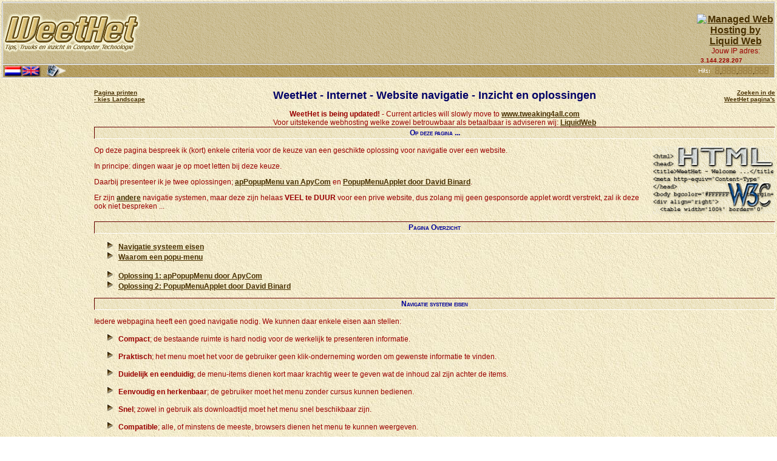

--- FILE ---
content_type: text/html; charset=UTF-8
request_url: https://www.weethet.nl/dutch/html_navigate.php
body_size: 16439
content:
<html><!-- #BeginTemplate "/Templates/dutch.dwt" --><!-- DW6 -->
<head>
<!-- #BeginEditable "doctitle" --> 
<title>WeetHet - Internet - Website navigatie - Inzicht en oplossingen</title>
<meta http-equiv="Content-Type" content="text/html; charset=iso-8859-1">
<!-- #EndEditable -->
<link href="../ccs/weethet.css" rel="stylesheet" type="text/css">
<style type="text/css">
<!--
#Layer1 {
	position:absolute;
	left:6px;
	top:105px;
	width:148px;
	height:910px;
	z-index:1;
}
-->
</style></head>
<script language="JavaScript" src="../includes/mainscript_nl.js"></script>
<body bgcolor="#FFFFFF" background="../images/theme/background.jpg" text="#990000" link="#483000" vlink="#990000" alink="#000066" leftmargin="3" topmargin="3" marginwidth="3" marginheight="3" bgproperties="fixed" onLoad="startTicker();">
<table width="100%" border="0" cellpadding="0" cellspacing="0">
  <tr align="left">
    <td height="77" colspan="3" background="../images/theme/css_bkg_header.gif" class="HeaderLeftClosed"><a href="https://www.weethet.nl"><img src="../images/theme/weethet_logo_nl.gif" alt="Welkom bij WeetHet!" width="227" height="65" hspace="0" vspace="2" border="0"></a></td>
    <td width="100%" height="77" background="../images/theme/css_bkg_header.gif" class="HeaderMiddleHorizontal">
      <center><script type="text/javascript"><!--
google_ad_client = "ca-pub-2377410248170654";
/* WeetHet_Header */
google_ad_slot = "0531433046";
google_ad_width = 468;
google_ad_height = 60;
//-->
</script>
<script type="text/javascript"
src="https://pagead2.googlesyndication.com/pagead/show_ads.js">
</script><BR>
      </center></center>    </td>
    <td width="129" height="77" align="left" valign="top" background="../images/theme/css_bkg_header.gif" class="HeaderRightClosed">
      <div align="center">
        <table width="127" height="73" border="0" align="right" cellpadding="0" cellspacing="0">
          <tr>
            <td width="127" height="73" align="left" valign="top" class="bodytext">
              <div align="left"><font color="#483000" size="1" face="Verdana, Arial, Helvetica, sans-serif"></font>
                  <table width="100%" border="0" cellpadding="0" cellspacing="0">
                    <tr>
                      <td height="57" align="center"><a href="https://www.liquidweb.com/?RID=hansluijten"><br><img src="https://rgfx.liquidweb.com/banners/powerbyliquidweb.gif" alt="Managed Web Hosting by Liquid Web" border=0></a><br><span style="font-size:12px">Jouw IP adres:</span></td>
                    </tr>
                  </table>
                  <font color="#483000" size="1" face="Verdana, Arial, Helvetica, sans-serif"><strong> <span class="bodytextSMALL"><img src="../images/theme/css_bkg_header.gif" width="3" height="12" hspace="0" vspace="0" border="0">
                  3.144.228.207                </span></strong></font></div>            </td>
          </tr>
        </table>
      </div>    </td>
  </tr>
  <tr align="left">
    <td width="106" height="22" align="left" valign="top" background="../images/theme/css_bkg_light.gif" class="NewsLeft"><img src="../images/theme/languages_news.gif" width="104" height="20" hspace="0" vspace="0" border="0" usemap="#LanguageMap"></td>
    <td width="46" height="22" align="center" valign="middle" background="../images/theme/css_bkg_light.gif" class="NewsMiddle" id="newscell">&nbsp;</td>
    <td width="77" height="22" align="center" valign="middle" background="../images/theme/css_bkg_light.gif" class="NewsMiddle">&nbsp;</td>
    <td height="22" align="right" valign="middle" background="../images/theme/css_bkg_light.gif" class="NewsMiddle">&nbsp; </td>
    <td width="129" height="22" align="left" valign="middle" background="../images/theme/css_bkg_light.gif" class="NewsRight"><img src="../images/counter/hits.gif" width="19" height="9" hspace="5" align="absmiddle"> <a href="statistics.php"><img src="../images/counter/x.gif" name="digit0" width="8" height="15" hspace="0" vspace="0" border="0" align="absmiddle" id="digit0"><img src="../images/counter/comma.gif" width="3" height="15" hspace="0" vspace="0" border="0" align="absmiddle"><img src="../images/counter/x.gif" name="digit1" width="8" height="15" hspace="0" vspace="0" border="0" align="absmiddle" id="digit1"><img src="../images/counter/x.gif" name="digit2" width="8" height="15" hspace="0" vspace="0" border="0" align="absmiddle" id="digit2"><img src="../images/counter/x.gif" name="digit3" width="8" height="15" hspace="0" vspace="0" border="0" align="absmiddle" id="digit3"><img src="../images/counter/comma.gif" width="3" height="15" hspace="0" vspace="0" border="0" align="absmiddle"><img src="../images/counter/x.gif" name="digit4" width="8" height="15" hspace="0" vspace="0" border="0" align="absmiddle" id="digit4"><img src="../images/counter/x.gif" name="digit5" width="8" height="15" hspace="0" vspace="0" border="0" align="absmiddle" id="digit5"><img src="../images/counter/x.gif" name="digit6" width="8" height="15" hspace="0" vspace="0" border="0" align="absmiddle" id="digit6"><img src="../images/counter/comma.gif" width="3" height="15" hspace="0" vspace="0" border="0" align="absmiddle"><img src="../images/counter/x.gif" name="digit7" width="8" height="15" hspace="0" vspace="0" border="0" align="absmiddle" id="digit7"><img src="../images/counter/x.gif" name="digit8" width="8" height="15" hspace="0" vspace="0" border="0" align="absmiddle" id="digit8"><img src="../images/counter/x.gif" name="digit9" width="8" height="15" hspace="0" vspace="0" border="0" align="absmiddle" id="digit9"></a>
        <div align="right"></div>    </td>
  </tr>
  <tr align="left">
    <td height="440" colspan="2" align="left" valign="top" class="bodytextSMALL">&nbsp;</td>
	<td height="440" colspan="4" align="left" valign="top"><table width="100%" border="0" cellpadding="0" cellspacing="0">
    <tr>
    <td width="0" height="34" align="left" valign="top" nowrap class="bodytextSMALL"><a href="javascript:print(document)">Pagina  printen<br>
    - kies Landscape </a></td>
    <td width="0" height="34" align="center" valign="top" class="pageTitle"><script language="JavaScript">document.write(document.title);</script></td>
    <br>
    <td width="0" height="34" align="right" valign="top" nowrap class="bodytextSMALL"><a href="search_weethet.php">Zoeken in de <br>
      WeetHet pagina's</a> </td>
    </tr>
    <tr valign="middle">
      <td colspan="3" align="center" valign="middle" class="bodytext"><strong>WeetHet is being updated! </strong>- Current articles will slowly move to <a href="https://www.tweaking4all.com" title="We're moving ..." target="_self">www.tweaking4all.com</a><br>Voor uitstekende webhosting welke zowel betrouwbaar als betaalbaar is adviseren wij: <a href="https://www.liquidweb.com/?RID=hansluijten">LiquidWeb</a><br /></td>
    </tr>
    <tr valign="middle">
    <td colspan="3" align="left" valign="middle" class="bodytextSMALL"><!-- CONTENT START --><!-- #BeginEditable "Bodytext" --> 
      <p class="paragraphtitle">Op deze pagina ...</p>
      <table width="100%" border="0" cellspacing="0" cellpadding="0">
        <tr> 
          <td width="100%" align="left" valign="top" height="91"> 
            <p align="left" class="bodytext">Op deze pagina bespreek ik (kort) 
              enkele criteria voor de keuze van een geschikte oplossing voor navigatie 
              over een website.</p>
            <p align="left" class="bodytext">In principe: dingen waar je op moet 
              letten bij deze keuze.</p>
            <p align="left" class="bodytext">Daarbij presenteer ik je twee oplossingen; 
              <a href="html_newnavigate2.php">apPopupMenu van ApyCom</a> en <a href="html_navigate2.php">PopupMenuApplet 
              door David Binard</a>. </p>
            <p align="left" class="bodytext">Er zijn <a href="http://www.imint.com/" target="_blank">andere</a> 
              navigatie systemen, maar deze zijn helaas <b>VEEL te DUUR</b> voor 
              een prive website, dus zolang mij geen gesponsorde applet wordt 
              verstrekt, zal ik deze ook niet bespreken ...</p>
          </td>
          <td width="202" align="center" valign="top" height="91"><img src="../images/internet/htmllogo.gif" width="202" height="112" vspace="0" hspace="0" border="0" alt="HTML"></td>
        </tr>
      </table>
      <p class="paragraphtitle">Pagina Overzicht</p>
      <p> </p>
      <ul class="bodytext">
        <li> <a href="#eisen">Navigatie systeem eisen</a></li>
        <li> <a href="#waarom">Waarom een popu-menu</a><br>
          <br>
        </li>
        <li><a href="html_newnavigate2.php">Oplossing 1: apPopupMenu door ApyCom</a></li>
        <li><a href="html_navigate2.php">Oplossing 2: PopupMenuApplet door David 
          Binard</a></li>
      </ul>
      <p class="paragraphtitle"><a name="eisen"></a>Navigatie systeem eisen</p>
      <p class="bodytext">Iedere webpagina heeft een goed navigatie nodig. We 
        kunnen daar enkele eisen aan stellen:</p>
      <p> </p>
      <ul class="bodytext">
        <li> 
          <p class="bodytext"><b>Compact</b>; de bestaande ruimte is hard nodig 
            voor de werkelijk te presenteren informatie.</p>
        </li>
        <li> 
          <p class="bodytext"><b>Praktisch</b>; het menu moet het voor de gebruiker 
            geen klik-onderneming worden om gewenste informatie te vinden.</p>
        </li>
        <li> 
          <p class="bodytext"><b>Duidelijk en eenduidig</b>; de menu-items dienen 
            kort maar krachtig weer te geven wat de inhoud zal zijn achter de 
            items.</p>
        </li>
        <li> 
          <p class="bodytext"><b>Eenvoudig en herkenbaar</b>; de gebruiker moet 
            het menu zonder cursus kunnen bedienen.</p>
        </li>
        <li> 
          <p class="bodytext"><b>Snel</b>; zowel in gebruik als downloadtijd moet 
            het menu snel beschikbaar zijn.</p>
        </li>
        <li> 
          <p class="bodytext"><b>Compatible</b>; alle, of minstens de meeste, 
            browsers dienen het menu te kunnen weergeven.</p>
        </li>
        <li> 
          <p class="bodytext"><b>Maximaal toekomstzeker</b>; geen beperking voor 
            wat betreft omvang en diepte van het menu.</p>
        </li>
      </ul>
      <p class="bodytext">Na enkele weken (!!) zoeken, en een spoedcursus JAVA 
        heb ik dan, denk ik, de juiste oplossing gevonden.</p>
      <p class="paragraphtitle"><a name="waarom"></a>Waarom een Popup-Menu ? </p>
      <p> </p>
      <p class="bodytext"><b>Compact</b>;<br>
        In JAVA is het mogelijk een Applet te voorzien van een popup-menu zoals 
        we dat in de meeste windows georienteerde operating systemen terug vinden 
        (MS Windows, MacOS, X-Windows, AmigaOS, TOS, etc.).<br>
        Hierdoor neemt het gesloten menu een minimum aan ruimte in beslag. Alternatieven 
        zoals gewone knoppen, links, een standaard menustructuur (b.v. in Flash) 
        of een tree-view (in JAVA of DHTML) nemen gewoon te veel ruimte in, ook 
        als het menu niet in gebruik is.</p>
      <p class="bodytext"><b>Praktisch</b>;<br>
        Je kent die webpagina's wel waar je eindeloos moet klikken om op een bepaalde 
        locatie te komen. Een navigatie systeem dient echter zodanig te zijn dat 
        dit niet nodig hoeft te zijn.<br>
        Daarom heb ik boven in ieder (sub) menu een intro link gezet. Hier wordt 
        kort toegelicht wat er in dit menu terug te vinden is aan onderwerpen. 
        Daarbij worden alle items van het menu nogmaals vermeld, zodat de gebruiker 
        de intro kan lezen en eenvoudig zijn weg kan bepalen door op de link te 
        klikken die hij of zij wil bezichtigen.<br>
        Mocht een gebruiker echter al bekend zijn met de webpagina en precies 
        weten waar hij of zij heen wil, dan kan de kortere weg via het menu gekozen 
        worden.<br>
        Eenvoudige links en buttons vallen dus al af en kunnen enkel ter ondersteuning 
        aangeboden worden.</p>
      <p class="bodytext"><b>Duidelijk en eenduidig</b>;<br>
        De &quot;termen&quot; voor de items in het menu dienen kort maar krachtig 
        weer te geven wat de gebruiker mag verwachten achter het menu-item. Daarnaast 
        moet het item ook duidelijk leesbaar zijn.<br>
        Dit laaste punt zet dus eigenlijk al een streep door de meeste grafische 
        buttons, ook al zijn deze vaak erg mooi, functioneel zijn ze vaak niet.</p>
      <p class="bodytext"><b>Eenvoudig en herkenbaar</b>;<br>
        Het moet voor de gebruiker eenvoudig zijn om het menu te vinden. Dat is 
        niet alleen belangrijk, ook het gebruik van het menu moet als vanzelf 
        gebreuren. Het menu dient dus overeen te komen met een techniek die de 
        gebruiker al kent. Een popup menu sluit daar goed op aan omdat het gebruik 
        maakt van de menu-technieken die in het operating systeem verweven zit. 
        Het is dan wel zaak een duidelijk &quot;knop&quot; te plaatsen die opvalt 
        t.a.v. de rest van de pagina.</p>
      <p class="bodytext"><b>Snel</b>;<br>
        Het te gebruiken JAVA Applet dient snel zichtbaar te zijn. Hiermee bedoel 
        ik niet alleen de download tijd, maar ook de reactie snelheid van het 
        menu.<br>
        Ik heb een poging ondernomen met o.a. DHTML maar dit werd traag. Een ander 
        alternatief was het gebruik maken van zogenaamde tree-views, maar daarvan 
        was of de applet groot of de reactie snelheid te laag.</p>
      <p class="bodytext"><b>Compatible</b>;<br>
        JAVA heeft het voordeel dat de meeste browsers hier mee overweg kunnen. 
        Mocht jouw browser het niet kunnen, dan wordt het tijd om of de browser 
        te updaten of de JAVA-runtime libraries bij <a href="http://www.sun.com" target="_blank">SUN</a> 
        te downloaden.<br>
        Een browser als <a href="http://www.microsoft.com/ie" target="_blank">Internet 
        Explorer</a> of <a href="http://www.netscape.com" target="_blank">Netscape</a> 
        brengt JAVA al met zich mee. Voor bijvoorbeeld <a href="http://www.opera.com" target="_blank">Opera</a> 
        is de JAVA runtime beslist noodzakelijk, deze kun je gratis bij <a href="http://www.sun.com" target="_blank">SUN</a> 
        downloaden en installeren.<br>
        DHTML is krachtig maar wordt niet door iedere browser ondersteund. Flash 
        vereist weer een plugin, wat ook niet voor ieder OS bestaat (overigens 
        wel voor veel operating systemen!).</p>
      <p class="bodytext"><b>Maximaal toekomstzeker</b>;<br>
        We willen geen beperkingen tegenkomen in de toekomst als bijvoorbeeld 
        het menu te groot of te diep gaat worden. Het menu moet dus een praktisch 
        onbeperkte diepte en lengte kunnen hebben.<br>
        Een PopuMenu welke gebruikt maakt van het popup-menu van het operating 
        systeem kent deze beperkingen niet.</p>
      <!-- #EndEditable --><!-- CONTENT END --></td>
    </tr>
    </table>	</td>
  </tr>
  <tr align="left">
    <td height="0" colspan="2" align="left" valign="top" class="bodytextSMALL">&nbsp;</td>
    <td height="0" colspan="4" align="center" valign="top"><center><br>
    <script type="text/javascript"><!--
google_ad_client = "ca-pub-2377410248170654";
/* WeetHet_Footer1 */
google_ad_slot = "6003597160";
google_ad_width = 728;
google_ad_height = 90;
//-->
</script>
<script type="text/javascript"
src="https://pagead2.googlesyndication.com/pagead/show_ads.js">
</script>&nbsp;
<script type="text/javascript"><!--
google_ad_client = "ca-pub-2377410248170654";
/* Weethet_newheader */
google_ad_slot = "7433944969";
google_ad_width = 728;
google_ad_height = 90;
//-->
</script>
<script type="text/javascript"
src="https://pagead2.googlesyndication.com/pagead/show_ads.js">
</script></center></td>
  </tr>
</table>
<br><br>
<map name="LanguageMap">
<area shape="rect" coords="3,2,30,17" href="#" alt="Je bent nu al op de nederlandstalige pagina's" title="Je bent nu al op de nederlandstalige pagina's">
<area shape="rect" coords="30,2,60,17" href="javascript: change_en();" alt="Click here to switch to the English pages" title="Click here to switch to the English pages">
</map>
<script language="JavaScript"> 
var coords=getCellPosition('newscell');
v_top=coords.y+2;
v_left=coords.x;
v_width=600; 
v_height=16;

v_content=[


--- FILE ---
content_type: text/html; charset=utf-8
request_url: https://www.google.com/recaptcha/api2/aframe
body_size: 270
content:
<!DOCTYPE HTML><html><head><meta http-equiv="content-type" content="text/html; charset=UTF-8"></head><body><script nonce="HIK3BTnLnRPsUq44JRZCuA">/** Anti-fraud and anti-abuse applications only. See google.com/recaptcha */ try{var clients={'sodar':'https://pagead2.googlesyndication.com/pagead/sodar?'};window.addEventListener("message",function(a){try{if(a.source===window.parent){var b=JSON.parse(a.data);var c=clients[b['id']];if(c){var d=document.createElement('img');d.src=c+b['params']+'&rc='+(localStorage.getItem("rc::a")?sessionStorage.getItem("rc::b"):"");window.document.body.appendChild(d);sessionStorage.setItem("rc::e",parseInt(sessionStorage.getItem("rc::e")||0)+1);localStorage.setItem("rc::h",'1768696108612');}}}catch(b){}});window.parent.postMessage("_grecaptcha_ready", "*");}catch(b){}</script></body></html>

--- FILE ---
content_type: text/css
request_url: https://www.weethet.nl/ccs/weethet.css
body_size: 17596
content:
BODY {  
	scrollbar-arrow-color: #2A1C00;  
	scrollbar-face-color: #CBBD8F;  
	scrollbar-highlight-color: #ECE4C4;  
	scrollbar-3dlight-color: #CBBD8F;  
	scrollbar-darkshadow-color: #483000;  
	scrollbar-shadow-color: #624100;
}
.HeaderBottomRight {
	border-top: 0px groove;
	border-right: 2px groove #FFFFFF;
	border-bottom: 2px groove #FFFFFF;
	border-left: 0px groove;
	background-image:  url(../images/theme/css_bkg_header.gif);
}
.HeaderBottomLeft {
	border-top: 0px groove;
	border-right: 0px groove;
	border-bottom: 2px groove #FFFFFF;
	border-left: 2px groove #FFFFFF;
	background-image:  url(../images/theme/css_bkg_header.gif);
}
.HeaderTopLeft {
	border-top: 2px groove #FFFFFF;
	border-right: 0px groove;
	border-bottom: 0px groove;
	border-left: 2px groove #FFFFFF;
	background-image:  url(../images/theme/css_bkg_header.gif);
}
.HeaderTopRight {
	border-top: 2px groove #FFFFFF;
	border-right: 2px groove #FFFFFF;
	border-bottom: 0px groove;
	border-left: 0px groove;
	background-image:  url(../images/theme/css_bkg_header.gif);
}
.HeaderBottomClosed {
	border-top: 0px groove;
	border-right: 2px groove #FFFFFF;
	border-bottom: 2px groove #FFFFFF;
	border-left: 2px groove #FFFFFF;
	background-image:  url(../images/theme/css_bkg_header.gif);
}
.HeaderMiddleVertical {
	border-top: 0px groove;
	border-right: 2px groove #FFFFFF;
	border-bottom: 0px groove;
	border-left: 2px groove #FFFFFF;
	background-image:  url(../images/theme/css_bkg_header.gif);
}
.HeaderTopClosed {
	border-top: 2px groove #FFFFFF;
	border-right: 2px groove #FFFFFF;
	border-bottom: 0px groove;
	border-left: 2px groove #FFFFFF;
	background-image:  url(../images/theme/css_bkg_header.gif);
}
.HeaderLeftClosed {
	border-top: 2px groove #FFFFFF;
	border-right: 0px groove;
	border-bottom: 2px groove #FFFFFF;
	border-left: 2px groove #FFFFFF;
	background-image:  url(../images/theme/css_bkg_header.gif);
}
.HeaderMiddleHorizontal {
	border-top: 2px groove #FFFFFF;
	border-right: 0px groove;
	border-bottom: 2px groove #FFFFFF;
	border-left: 0px groove;
	background-image:  url(../images/theme/css_bkg_header.gif);
}
.HeaderRightClosed {
	border-top: 2px groove #FFFFFF;
	border-right: 2px groove #FFFFFF;
	border-bottom: 2px groove #FFFFFF;
	border-left: 0px groove;
	background-image:  url(../images/theme/css_bkg_header.gif);
}
.HeaderOnlyLeft {
	border-top: 0px groove;
	border-right: 0px groove;
	border-bottom: 0px groove;
	border-left: 2px groove #FFFFFF;
	background-image:  url(../images/theme/css_bkg_header.gif);
}
.HeaderOnlyTop {
	border-top: 2px groove #FFFFFF;
	border-right: 0px groove;
	border-bottom: 0px groove;
	border-left: 0px groove;
	background-image:  url(../images/theme/css_bkg_header.gif);
}
.HeaderOnlyRight {
	border-top: 0px groove;
	border-right: 2px groove #FFFFFF;
	border-bottom: 0px groove;
	border-left: 0px groove;
	background-image:  url(../images/theme/css_bkg_header.gif);
}
.HeaderOnlyBottom {
	border-top: 0px groove;
	border-right: 0px groove;
	border-bottom: 2px groove #FFFFFF;
	border-left: 0px groove;
	background-image:  url(../images/theme/css_bkg_header.gif);
}.NewsLeft {
	border-top: 0px groove;
	border-right: 0px groove;
	border-bottom: 2px groove #FFFFFF;
	border-left: 2px groove #FFFFFF;
	background-image:  url(../images/theme/css_bkg_newsstart.gif);
	font-family: Verdana, Arial, Helvetica, sans-serif;
	font-size: 9px;
	font-weight: bold;
	color: #CC0000;
}
.NewsRight {
	border-top: 0px groove;
	border-right: 2px groove #FFFFFF;
	border-bottom: 2px groove #FFFFFF;
	border-left: 0px groove;
	background-image:  url(../images/theme/css_bkg_news.gif);
	font-family: Verdana, Arial, Helvetica, sans-serif;
	font-size: 9px;
	color: #660000;
}
.NewsMiddle {

	border-top: 0px groove;
	border-right: 0px groove;
	border-bottom: 2px groove #FFFFFF;
	border-left: 0px groove;
	background-image:  url(../images/theme/css_bkg_news.gif);
	font-family: Verdana, Arial, Helvetica, sans-serif;
	font-size: 9px;
	color: #000099;
}
.MenuButtons {
	font-family: Verdana, Arial, Helvetica, sans-serif;
	font-size: 9px;
	font-weight: bold;
	color: #CC0000;
	display: none;
}
a {
	font-family: Verdana, Arial, Helvetica, sans-serif;
	font-weight: bold;
	color: #483000;
}
input {
	font-family: Verdana, Arial, Helvetica, sans-serif;
	font-size: 9px;
	color: #CC0000;
	background-image:  url(../images/theme/css_bkg_light.gif);
	border: 2px groove #FFFFFF;
}
A:hover	{
	background-color: #483000;
	color: #FFFFCC;
	font-weight: bold;
	text-decoration: none;
	font-family: Verdana, Arial, Helvetica, sans-serif;
}
.bodytext {  
   	font-family: Verdana, Arial, Helvetica, sans-serif; 
	font-size: 12px; 
	color: #990000}
.paragraphtitle {  
	font-family: Verdana, Arial, Helvetica, sans-serif; 
	font-size: 12px; 
	font-weight: bold; 
	color: #000099; font-variant: small-caps; border-color: #660000 #FFFFFF #FFFFFF #660000; padding-top: 2px; padding-right: 2px; padding-bottom: 2px; padding-left: 2px; border-style: solid; border-top-width: 1px; border-right-width: 1px; border-bottom-width: 1px; border-left-width: 1px; background-image: url(../images/theme/cssbackground1.gif); text-align: center}
.tableheader {  font-family: Verdana, Arial, Helvetica, sans-serif; font-size: 10px; font-weight: bold; color: #FFFFFF; font-variant: normal; border-color: #FFFFFF #660000 #660000 #FFFFFF; border-style: solid; border-top-width: 1px; border-right-width: 1px; border-bottom-width: 1px; border-left-width: 1px; text-transform: uppercase; background-image: url(../images/theme/cssbackgrounddark.gif)}
.table_light {  font-family: Verdana, Arial, Helvetica, sans-serif; font-size: 10px; color: #000000; border-color: #660000 #FFFFFF #FFFFFF #660000; border-style: solid; border-top-width: 1px; border-right-width: 1px; border-bottom-width: 1px; border-left-width: 1px; background-image: url(../images/theme/background.jpg)}
.table_dark {  font-family: Verdana, Arial, Helvetica, sans-serif; font-size: 10px; color: #000000; border-color: #660000 #FFFFFF #FFFFFF #660000; border-style: solid; border-top-width: 1px; border-right-width: 1px; border-bottom-width: 1px; border-left-width: 1px; background-image: url(../images/theme/cssbackground2.gif)}
.bodytextSMALL { font-family: Verdana, Arial, Helvetica, sans-serif; font-size: 10px; color: #990000 }
.lnk_top {  font-family: Verdana, Arial, Helvetica, sans-serif; font-weight: bold; color: #990000; text-align: center; font-size: 10px; text-transform: uppercase; background-color: #D1B098; border-color: #FFFFFF #000000 #000000 #FFFFFF; font-variant: normal; border-style: solid; border-top-width: 1px; border-right-width: 1px; border-bottom-width: 1px; border-left-width: 1px}
.lnk_txt { font-family: Verdana, Arial, Helvetica, sans-serif; font-size: 10px; color: #990000 ; background-color: #E8D9BB; border-color: #FFFFFF #000000 #000000 #FFFFFF; border-style: solid; border-top-width: 1px; border-right-width: 1px; border-bottom-width: 1px; border-left-width: 1px; background-position: center; text-align: center}
.table_dark_left { font-family: Verdana, Arial, Helvetica, sans-serif; font-size: 10px; color: #000000; border-color: #660000 black #FFFFFF #660000; border-style: solid; border-top-width: 1px; border-right-width: 0px; border-bottom-width: 1px; border-left-width: 1px; background-image: url(../images/theme/cssbackground2.gif)}
.table_dark_mid { font-family: Verdana, Arial, Helvetica, sans-serif; font-size: 10px; color: #000000; border-color: #660000 black #FFFFFF; border-style: solid; border-top-width: 1px; border-right-width: 0px; border-bottom-width: 1px; border-left-width: 0px; background-image: url(../images/theme/cssbackground2.gif)}
.table_dark_right { font-family: Verdana, Arial, Helvetica, sans-serif; font-size: 10px; color: #000000; border-color: #660000 #FFFFFF #FFFFFF black; border-style: solid; border-top-width: 1px; border-right-width: 1px; border-bottom-width: 1px; border-left-width: 0px; background-image: url(../images/theme/cssbackground2.gif)}
.table_light_left { font-family: Verdana, Arial, Helvetica, sans-serif; font-size: 10px; color: #000000; border-color: #660000 black #FFFFFF #660000; border-style: solid; border-top-width: 1px; border-right-width: 0px; border-bottom-width: 1px; border-left-width: 1px; background-image: url(../images/theme/background.jpg)}
.table_light_right { font-family: Verdana, Arial, Helvetica, sans-serif; font-size: 10px; color: #000000; border-color: #660000 #FFFFFF #FFFFFF black; border-style: solid; border-top-width: 1px; border-right-width: 1px; border-bottom-width: 1px; border-left-width: 0px; background-image: url(../images/theme/background.jpg)}
.table_light_mid { font-family: Verdana, Arial, Helvetica, sans-serif; font-size: 10px; color: #000000; border-color: #660000 black #FFFFFF; border-style: solid; border-top-width: 1px; border-right-width: 0px; border-bottom-width: 1px; border-left-width: 0px; background-image: url(../images/theme/background.jpg)}
.tableheader_left {
	font-family: Verdana, Arial, Helvetica, sans-serif;
	font-size: 10px;
	font-weight: bold;
	color: #FFFFFF;
	font-variant: small-caps;
	border-color: #FFFFFF #660000 #660000 #FFFFFF;
	border-style: solid;
	border-top-width: 1px;
	border-right-width: 0px;
	border-bottom-width: 1px;
	border-left-width: 1px;
	background-image: url(../images/theme/cssbackgrounddark.gif);
}
.tableheader_mid {
	font-family: Verdana, Arial, Helvetica, sans-serif;
	font-size: 10px;
	font-weight: bold;
	color: #FFFFFF;
	font-variant: small-caps;
	border-color: #FFFFFF #660000 #660000 #FFFFFF;
	border-style: solid;
	border-top-width: 1px;
	border-right-width: 0px;
	border-bottom-width: 1px;
	border-left-width: 0px;
	background-image: url(../images/theme/cssbackgrounddark.gif);
}
.tableheader_right {
	font-family: Verdana, Arial, Helvetica, sans-serif;
	font-size: 10px;
	font-weight: bold;
	color: #FFFFFF;
	font-variant: small-caps;
	border-color: #FFFFFF #660000 #660000 #FFFFFF;
	border-style: solid;
	border-top-width: 1px;
	border-right-width: 1px;
	border-bottom-width: 1px;
	border-left-width: 0px;
	background-image: url(../images/theme/cssbackgrounddark.gif);
}
.dostekst {  font-family: "Courier New", Courier, mono; font-weight: bold}
li {  list-style-image: url(../images/theme/listitem.gif)}
.box {  border-color: #660000 #FFFFFF #FFFFFF #660000; border-style: groove; border-top-width: 1px; border-right-width: 1px; border-bottom-width: 1px; border-left-width: 1px}
.box_left { border-color: #660000 black #FFFFFF #660000; font-family: Verdana, Arial, Helvetica, sans-serif; font-size: 12px; color: #990000; border-style: solid; border-top-width: 1px; border-right-width: 0px; border-bottom-width: 1px; border-left-width: 1px}
.box_right { border-color: #660000 #FFFFFF #FFFFFF black; border-style: solid; border-top-width: 1px; border-right-width: 1px; border-bottom-width: 1px; border-left-width: 0px}
.forum_darker { font-family: Verdana, Arial, Helvetica, sans-serif; background-image: url(../images/theme/extradark.gif); border-color: #660000 #FFFFFF #FFFFFF #660000; border-style: solid; border-top-width: 1px; border-right-width: 1px; border-bottom-width: 1px; border-left-width: 1px }
.forum_dark { font-family: Verdana, Arial, Helvetica, sans-serif; border-color: #660000 #FFFFFF #FFFFFF #660000; padding-top: 2px; padding-right: 2px; padding-bottom: 2px; padding-left: 2px; border-style: solid; border-top-width: 1px; border-right-width: 1px; border-bottom-width: 1px; border-left-width: 1px; background-image: url(../images/theme/cssbackground2.gif)}
.forum_light { font-family: Verdana, Arial, Helvetica, sans-serif; font-size: 12px; border-color: #660000 #FFFFFF #FFFFFF #660000; padding-top: 2px; padding-right: 2px; padding-bottom: 2px; padding-left: 2px; border-style: solid; border-top-width: 1px; border-right-width: 1px; border-bottom-width: 1px; border-left-width: 1px}
.forumdarkerleft {
	font-family: Verdana, Arial, Helvetica, sans-serif;
	background-image: url(../images/theme/extradark.gif);
	border-top-width: 1px;
	border-right-width: 0px;
	border-bottom-width: 1px;
	border-left-width: 1px;
	border-top-style: solid;
	border-right-style: solid;
	border-bottom-style: solid;
	border-left-style: solid;
	border-top-color: #660000;
	border-bottom-color: #FFFFFF;
	border-left-color: #660000;

}
.forumdarkerright {
	font-family: Verdana, Arial, Helvetica, sans-serif;
	background-image: url(../images/theme/extradark.gif);
	border-top-width: 1px;
	border-right-width: 1px;
	border-bottom-width: 1px;
	border-left-width: 0px;
	border-top-style: solid;
	border-right-style: solid;
	border-bottom-style: solid;
	border-left-style: solid;
	border-top-color: #660000;
	border-bottom-color: #FFFFFF;
	border-right-color: #FFFFFF;

}
.forumdarkermid {

	font-family: Verdana, Arial, Helvetica, sans-serif;
	background-image: url(../images/theme/extradark.gif);
	border-top-width: 1px;
	border-right-width: 0px;
	border-bottom-width: 1px;
	border-left-width: 0px;
	border-top-style: solid;
	border-right-style: solid;
	border-bottom-style: solid;
	border-left-style: solid;
	border-top-color: #660000;
	border-bottom-color: #FFFFFF;
}
.pageTitle {
	font-family: Geneva, Arial, Helvetica, sans-serif;
	font-size: 18px;
	font-weight: bold;
	color: #000066;
	text-align: center;


}
select {
	font-family: Verdana, Arial, Helvetica, sans-serif;
	font-size: 9px;
	color: #CC0000;
	background-image:  url(../images/theme/css_bkg_light.gif);
	border: 2px groove #FFFFFF;
}
textarea {
	font-family: Verdana, Arial, Helvetica, sans-serif;
	font-size: 9px;
	color: #CC0000;
	background-image:  url(../images/theme/css_bkg_light.gif);
	border: 2px groove #FFFFFF;
}
.guestbook {
	font-family: Verdana, Arial, Helvetica, sans-serif;
	font-size: 10px;
	font-style: normal;
	color: #483000;
}
.NewsBody {
	font-family: Verdana, Arial, Helvetica, sans-serif;
	font-size: 10px;
	color: #483000;
	background-image: url(../images/theme/css_bkg_light.gif);
	border-top-width: 0px;
	border-right-width: 2px;
	border-bottom-width: 2px;
	border-left-width: 2px;
	border-top-style: groove;
	border-right-style: groove;
	border-bottom-style: groove;
	border-left-style: groove;
	border-right-color: #FFFFFF;
	border-bottom-color: #FFFFFF;
	border-left-color: #FFFFFF;
}
.NewsHeader {
	font-family: Verdana, Arial, Helvetica, sans-serif;
	font-size: 10px;
	color: #483000;
	background-image: url(../images/theme/cssbackgrounddark.gif);
	border-top-width: 2px;
	border-right-width: 0px;
	border-bottom-width: 0px;
	border-left-width: 2px;
	border-top-style: groove;
	border-right-style: groove;
	border-bottom-style: groove;
	border-left-style: groove;
	border-left-color: #FFFFFF;
	border-top-color: #FFFFFF;


}
.NewsHeaderRight {
	font-family: Verdana, Arial, Helvetica, sans-serif;
	font-size: 10px;
	color: #483000;
	background-image: url(../images/theme/cssbackgrounddark.gif);
	border-top-width: 2px;
	border-right-width: 2px;
	border-bottom-width: 0px;
	border-left-width: 0px;
	border-top-style: groove;
	border-right-style: groove;
	border-bottom-style: groove;
	border-left-style: groove;
	border-top-color: #FFFFFF;
	border-right-color: #FFFFFF;

}
.NewsBodyTop {
	font-family: Verdana, Arial, Helvetica, sans-serif;
	font-size: 10px;
	color: #483000;
	background-image: url(../images/theme/lightbkg.gif);
	border-top-width: 2px;
	border-right-width: 2px;
	border-bottom-width: 0px;
	border-left-width: 0px;
	border-top-style: groove;
	border-right-style: groove;
	border-bottom-style: groove;
	border-left-style: groove;
	border-right-color: #FFFFFF;
	border-top-color: #FFFFFF;

}
.NewsBodyMiddle {

	font-family: Verdana, Arial, Helvetica, sans-serif;
	font-size: 10px;
	color: #483000;
	background-image: url(../images/theme/lightbkg.gif);
	border-top-width: 0px;
	border-right-width: 2px;
	border-bottom-width: 0px;
	border-left-width: 2px;
	border-top-style: groove;
	border-right-style: groove;
	border-bottom-style: groove;
	border-left-style: groove;
	border-right-color: #FFFFFF;
	border-left-color: #FFFFFF;
}
.NewsBodyLeft {

	font-family: Verdana, Arial, Helvetica, sans-serif;
	font-size: 10px;
	color: #483000;
	background-image: url(../images/theme/lightbkg.gif);
	border-top-width: 0px;
	border-right-width: 0px;
	border-bottom-width: 0px;
	border-left-width: 2px;
	border-top-style: groove;
	border-right-style: groove;
	border-bottom-style: groove;
	border-left-style: groove;
	border-left-color: #FFFFFF;
}
}.NewsLeft {
	border-top: 0px groove;
	border-right: 0px groove;
	border-bottom: 2px groove #FFFFFF;
	border-left: 2px groove #FFFFFF;
	background-image:  url(../images/theme/css_bkg_news.gif);
	font-family: Verdana, Arial, Helvetica, sans-serif;
	font-size: 9px;
	font-weight: bold;
	color: #CC0000;
}
.NewsRight {
	border-top: 0px groove;
	border-right: 2px groove #FFFFFF;
	border-bottom: 2px groove #FFFFFF;
	border-left: 0px groove;
	background-image:  url(../images/theme/css_bkg_news.gif);
	font-family: Verdana, Arial, Helvetica, sans-serif;
	font-size: 9px;
	color: #660000;
}
.NewsMiddle {

	border-top: 0px groove;
	border-right: 0px groove;
	border-bottom: 2px groove #FFFFFF;
	border-left: 0px groove;
	background-image:  url(../images/theme/css_bkg_news.gif);
	font-family: Verdana, Arial, Helvetica, sans-serif;
	font-size: 9px;
	color: #000099;
}
.NewsText {
	font-family: Verdana, Arial, Helvetica, sans-serif;
	text-decoration: none;
	font-size: 12px;
	color: #FFFFCC;

}
.NewsText a {
	font-family: Verdana, Arial, Helvetica, sans-serif;
	font-size: 12px;
	text-decoration: none;
	color: #FFFFCC;
}
.NewsText a:hover {
	font-family: Verdana, Arial, Helvetica, sans-serif;
	font-size: 12px;
	text-decoration: underline;
	color: #FFFFCC;
}


--- FILE ---
content_type: application/javascript
request_url: https://www.weethet.nl/includes/mainscript_nl.js
body_size: 2349
content:
/*  Based on V-NewsTicker v1.2, (c)2003 VASIL DINKOV- PLOVDIV, BULGARIA, http://www.smartmenus.org/other.php */
v_font='verdana,arial,sans-serif';
v_fontSize='12px';
v_fontSizeNS4='12px';
v_fontWeight='normal';
v_fontColor='#FFFFCC';
v_textDecoration='none';
v_fontColorHover='#FFFFCC';
v_textDecorationHover='none';
v_bgColor='transparent';//set [='transparent'] for transparent
v_top=0; v_left=0; v_width=600; v_height=24;
v_paddingTop=1; v_paddingLeft=2;
v_timeout=5500; v_slideSpeed=40;
v_slideDirection=0; v_pauseOnMouseOver=true;

var timerID = null;
var timerRunning = false;
var i=0;
var speed = 5500;
var div_name = "weethet";
var coords = {x: 0, y: 0 };	
	
function change_en() 
{ textpage=window.location.href;  
	if (textpage.indexOf('dutch')>-1) // Switch Language
	{ prefix=textpage.slice(0,textpage.indexOf('dutch'))+'english';
   	  suffix=textpage.substring(textpage.lastIndexOf('dutch')+5);
   	  window.open(prefix+suffix,'_self'); }
}
function setCounter(Counter) // Set counter images 
{ try {
	while (Counter.length<10) { Counter="x"+Counter; }
	document.digit0.src='../images/counter/'+Counter.charAt(0)+'.gif';
	document.digit1.src='../images/counter/'+Counter.charAt(1)+'.gif';
	document.digit2.src='../images/counter/'+Counter.charAt(2)+'.gif';
	document.digit3.src='../images/counter/'+Counter.charAt(3)+'.gif';
	document.digit4.src='../images/counter/'+Counter.charAt(4)+'.gif';
	document.digit5.src='../images/counter/'+Counter.charAt(5)+'.gif';
	document.digit6.src='../images/counter/'+Counter.charAt(6)+'.gif';
	document.digit7.src='../images/counter/'+Counter.charAt(7)+'.gif';
	document.digit8.src='../images/counter/'+Counter.charAt(8)+'.gif';
	document.digit9.src='../images/counter/'+Counter.charAt(9)+'.gif';
	}
catch(e) {}
}
function getCellPosition (cellId) 
{
	if (document.layers)
		return { x: document.layers[cellId].pageX, y: document.layers[cellId].pageY };
	else if (document.all || document.getElementById) {  
		var cell = document.all ? document.all[cellId] : document.getElementById(cellId);
		var coords = {x: 0, y: 0 };
		while (cell) { 
		coords.x += cell.offsetLeft;
		coords.y += cell.offsetTop;
		cell = cell.offsetParent; }
		return coords; }
}
function startTicker()
{	
	if(timerRunning) { 
		clearInterval(timerID);
		timerRunning = false;}
		timerRunning = true;
		if (getCookie("_menu")=="menu.htm") { setCookie ("_menu", "menu.htm"); }
		window.status="Welkom bij WeetHet.nl - Website voor tips, truuks en inzicht in computer technologie !!!"; 
}